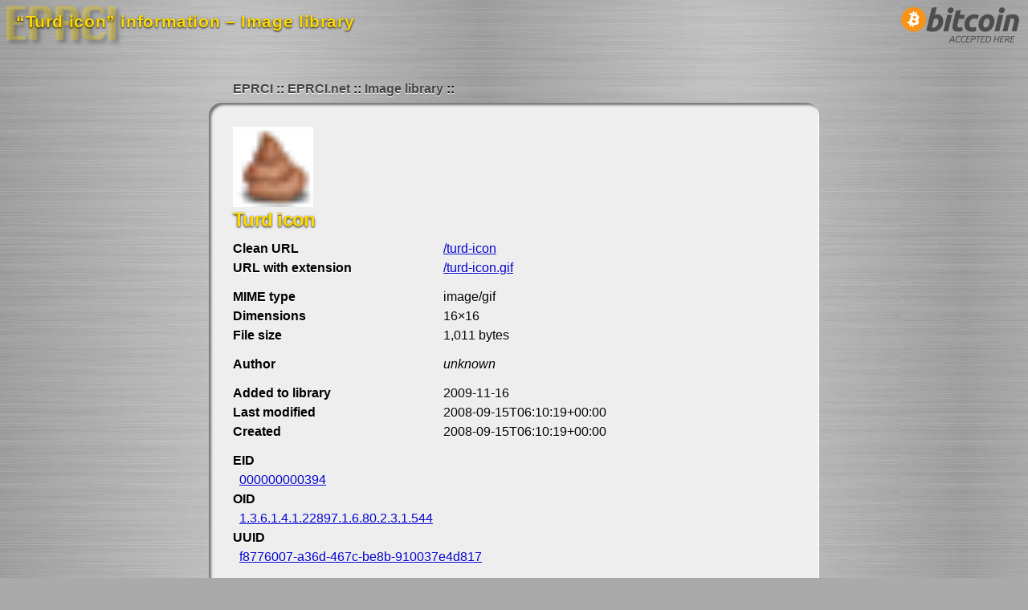

--- FILE ---
content_type: text/html; charset=UTF-8
request_url: https://i.eprci.net/info/turd-icon
body_size: 1997
content:
<?xml version="1.0" encoding="utf-8"?>
<!DOCTYPE html PUBLIC "-//W3C//DTD XHTML 1.0 Strict//EN" "http://www.w3.org/TR/xhtml1/DTD/xhtml1-strict.dtd"><html xmlns="http://www.w3.org/1999/xhtml" xml:lang="en-us" lang="en-us"><head><meta http-equiv="Content-Type" content="text/html; charset=utf-8" /><title>“Turd icon” information – Image library – EPRCI</title><meta name="author" content="EPRCI" /><meta name="description" content="16×16 (1,011 bytes). Added 2009-11-16. Ελευθερια ηδονη αταραξια." /><meta name="keywords" content="images, photos, photographs, JPEGs, GIFs, PNGs, image macros, lolcats, EPRCI, azadi, āzādī, ΕΛΕΥΘΕΡΙΑ ΗΔΟΝΗ ΑΤΑΡΑΞΙΑ, ΕΗΑ, eleutheria, eleftheria, ἐλευθερία, ελευθερία, hedone, ἡδονή, ηδονή, ataraxia, ἀταραξία, αταραξία" /><meta name="color-scheme" content="light dark" /><meta name="supported-color-schemes" content="light dark" /><meta name="viewport" content="width=device-width, initial-scale=1" /><link rel="home" href="/" title="Home" /><link rel="index" href="/" title="Index" /><link rel="up" href="../" title="Up" /><link rel="icon" href="/common/favicon.ico" /><link rel="shortcut icon" href="/common/favicon.ico" /><link rel="stylesheet" href="/common/basic.css" /><link rel="stylesheet" href="/common/brushed-metal.css" /><link rel="stylesheet" href="/include/stylesheet.css" /></head><body><h1 class="faded"><img src="/common/logo-dim.png" height="55" width="150" alt="EPRCI" /><span>EPRCI</span></h1><h2>“Turd icon” information – Image library</h2><div class="screen bitcoin-accepted"><a href="https://www.eprci.com/bitcoin" title="Bitcoin accepted here"><img src="/common/bitcoin-accepted-here.png" height="64" width="168" alt="Bitcoin accepted here" /></a></div><div class="block-frame"><div class="screen breadcrumbs"><ul><li><a href="https://www.eprci.com/">EPRCI</a></li>
<li><a href="https://www.eprci.net/">EPRCI.net</a></li>
<li><a href="https://i.eprci.net/">Image library</a></li></ul></div><div class="block"><div id="info-long"><div class="image"><a href="/turd-icon" title="Turd icon" type="image/gif"><img src="/turd-icon" alt="Turd icon" height="100" width="100" type="image/gif" /></a><div class="transcription"></div></div><table class="data"><tr><th colspan="2"><h3>Turd icon</h3><p class="description"></p></th></tr><tr><th>Clean URL</th><td><a href="/turd-icon" title="Turd icon" type="image/gif">/turd-icon</a></td></tr><tr><th>URL with extension</th><td><a href="/turd-icon.gif" title="Turd icon" type="image/gif" rel="nofollow">/turd-icon.gif</a></td></tr><tr class="break"><td></td></tr><tr><th>MIME type</th><td>image/gif</td></tr><tr><th>Dimensions</th><td>16×16</td></tr><tr><th>File size</th><td>1,011 bytes</td></tr><tr class="break"><td></td></tr><tr><th>Author</th><td><em>unknown</em></td></tr><tr class="break"><td></td></tr><tr><th>Added to library</th><td>2009-11-16</td></tr><tr><th>Last modified</th><td>2008-09-15T06:10:19+00:00</td></tr><tr><th>Created</th><td>2008-09-15T06:10:19+00:00</td></tr><tr class="break"><td></td></tr><tr><th colspan="2">EID</th></tr><tr><td colspan="2"><a href="/eid/000000000394" title="EID link" type="image/gif" rel="nofollow">000000000394</a></td></tr><tr><th colspan="2">OID</th></tr><tr><td colspan="2"><a href="/oid/544" title="OID link" type="image/gif" rel="nofollow">1.3.6.1.4.1.22897.1.6.80.2.3.1.544</a></td></tr><tr><th colspan="2">UUID</th></tr><tr><td colspan="2"><a href="/uuid/f8776007-a36d-467c-be8b-910037e4d817" title="UUID link" type="image/gif" rel="nofollow">f8776007-a36d-467c-be8b-910037e4d817</a></td></tr><tr class="break"><td></td></tr><tr class="perp"><th colspan="2">MD5 checksums</th></tr><tr><td colspan="2"><ul><li><a href="/md5/5e9b0abf38e972144bbbbb4acf0b6bd7" title="MD5 link" type="image/gif" rel="nofollow">5e9b0abf38e972144bbbbb4acf0b6bd7</a></li>
			<li><a href="/md5/L2NQVPYZ5FYBIS53XNFM6C3L24" title="MD5 link" type="image/gif" rel="nofollow">L2NQVPYZ5FYBIS53XNFM6C3L24</a></li>
		</ul></td></tr><tr class="perp"><th colspan="2">SHA-1 checksums</th></tr><tr><td colspan="2"><ul><li><a href="/sha1/ee4d61e2abb7aa7ab22a76290d274e766d94c070" title="SHA-1 link" type="image/gif" rel="nofollow">ee4d61e2abb7aa7ab22a76290d274e766d94c070</a></li>
			<li><a href="/sha1/5YGWDZVLW6VHVMRKOZUQ2J2OOYWYJQDQ" title="SHA-1 link" type="image/gif" rel="nofollow">5YGWDZVLW6VHVMRKOZUQ2J2OOYWYJQDQ</a></li>
		</ul></td></tr><tr class="perp"><th colspan="2">SHA-256 checksums</th></tr><tr><td colspan="2"><ul><li><a href="/sha256/3eccb4d970e604d71e0e8332641da801d8dfe7e1a089c0d1e429c09831adcb5c" title="SHA-256 link" type="image/gif" rel="nofollow">3eccb4d970e604d71e0e8332641da801d8dfe7e1a089c0d1e429c09831adcb5c</a></li>
			<li><a href="/sha256/H3GLJWLQ4ZCNOHQOQMYGIHNIAHMN7Y7BUCE4BUPEFHAJQMNNYNOA" title="SHA-256 link" type="image/gif" rel="nofollow">H3GLJWLQ4ZCNOHQOQMYGIHNIAHMN7Y7BUCE4BUPEFHAJQMNNYNOA</a></li>
		</ul></td></tr></table></div><div class="i">Ελευθερια ηδονη αταραξια.</div></div></div><div id="footer"><p class="contact-link"><a href="https://www.eprci.com/contact" title="Contact EPRCI">[+]</a></p><p class="modified">Last modified 2024-09-06T03:28:52+00:00.</p><p class="print">Accessed 2026-01-18T23:35:20+00:00.</p><p class="screen bitcoin"><a href="https://www.eprci.com/bitcoin" title="We use coins"><img src="/common/bitcoin-16x16.png" height="16" width="16" alt="We use coins" /> 15s21xPaDudD9kSxHKCe21y4pDaNYdZr9x</a></p><p class="screen home"><a rel="home" href="https://www.eprci.com/" title="Return to EPRCI home">EPRCI.com</a>.</p><p class="eha">ΕΛΕΥΘΕΡΙΑ ΗΔΟΝΗ ΑΤΑΡΑΞΙΑ</p><p class="i"><a href="https://www.eprci.net/thing" title="Bot trap">Bot trap</a>.</p></div></body></html>